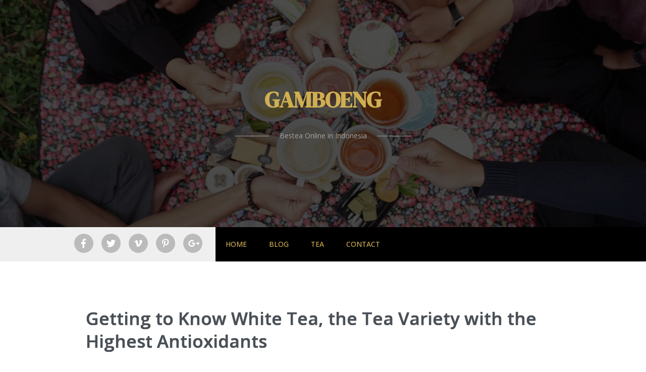

--- FILE ---
content_type: text/html; charset=UTF-8
request_url: https://gamboeng.com/blog/default-post/
body_size: 10417
content:
	<!DOCTYPE html>
	<html lang="en-US">
	<head>
		<meta charset="UTF-8" />
		<meta name="viewport" content="width=device-width, initial-scale=1">
		<link rel="profile" href="https://gmpg.org/xfn/11">
		<script>(function(html){html.className = html.className.replace(/\bno-js\b/,'js')})(document.documentElement);</script>
<title>Getting to Know White Tea, the Tea Variety with the Highest Antioxidants &#8211; Gamboeng</title>
	<style type="text/css">
	label[for="password"], .password-input, .lost_password{
	display:none !important;
	}
	</style>
	<link rel="alternate" type="application/rss+xml" title="Gamboeng &raquo; Feed" href="https://gamboeng.com/feed/" />
<script>
var pagelayer_ajaxurl = "https://gamboeng.com/site-admin/admin-ajax.php?";
var pagelayer_global_nonce = "04b1acd296";
var pagelayer_server_time = 1769062760;
var pagelayer_is_live = "";
var pagelayer_facebook_id = "";
var pagelayer_settings = {"post_types":["post","page"],"enable_giver":"1","max_width":1170,"tablet_breakpoint":780,"mobile_breakpoint":360,"sidebar":false,"body_font":false,"color":false};
var pagelayer_recaptch_lang = "";
var pagelayer_recaptch_version = "";
</script><style id="pagelayer-wow-animation-style" type="text/css">.pagelayer-wow{visibility: hidden;}</style>
	<style id="pagelayer-global-styles" type="text/css">
:root{--pagelayer-color-primary:#007bff;--pagelayer-color-secondary:#6c757d;--pagelayer-color-text:#1d1d1d;--pagelayer-color-accent:#61ce70;--pagelayer-font-primary-font-family:Open Sans;--pagelayer-font-secondary-font-family:Roboto;--pagelayer-font-text-font-family:Montserrat;--pagelayer-font-accent-font-family:Poppins;}
.pagelayer-row-stretch-auto > .pagelayer-row-holder, .pagelayer-row-stretch-full > .pagelayer-row-holder.pagelayer-width-auto{ max-width: 1170px; margin-left: auto; margin-right: auto;}
@media (min-width: 781px){
			.pagelayer-hide-desktop{
				display:none !important;
			}
		}

		@media (max-width: 780px) and (min-width: 361px){
			.pagelayer-hide-tablet{
				display:none !important;
			}
			.pagelayer-wp-menu-holder[data-drop_breakpoint="tablet"] .pagelayer-wp_menu-ul{
				display:none;
			}
		}

		@media (max-width: 360px){
			.pagelayer-hide-mobile{
				display:none !important;
			}
			.pagelayer-wp-menu-holder[data-drop_breakpoint="mobile"] .pagelayer-wp_menu-ul{
				display:none;
			}
		}
@media (max-width: 780px){
	[class^="pagelayer-offset-"],
	[class*=" pagelayer-offset-"] {
		margin-left: 0;
	}

	.pagelayer-row .pagelayer-col {
		margin-left: 0;
		width: 100%;
	}
	.pagelayer-row.pagelayer-gutters .pagelayer-col {
		margin-bottom: 16px;
	}
	.pagelayer-first-sm {
		order: -1;
	}
	.pagelayer-last-sm {
		order: 1;
	}
	

}

</style><link rel='stylesheet' id='pagelayer-frontend-css'  href='https://gamboeng.com/site-data/plugins/pagelayer/css/givecss.php?give=pagelayer-frontend.css%2Cnivo-lightbox.css%2Canimate.min.css%2Cowl.carousel.min.css%2Cowl.theme.default.min.css%2Cfont-awesome5.min.css&#038;premium=premium-frontend.css&#038;ver=2.0.6' type='text/css' media='all' />
<link rel='stylesheet' id='sitepad-style-css'  href='https://gamboeng.com/sitepad-data/themes/luxurygold/style.css?ver=5.1.6' type='text/css' media='all' />
<script type='text/javascript' src='https://gamboeng.com/site-inc/js/jquery/jquery.js?ver=1.12.4'></script>
<script type='text/javascript' src='https://gamboeng.com/site-inc/js/jquery/jquery-migrate.min.js?ver=1.4.1'></script>
<script type='text/javascript' src='https://gamboeng.com/site-data/plugins/pagelayer/js/givejs.php?give=pagelayer-frontend.js%2Cnivo-lightbox.min.js%2Cwow.min.js%2Cjquery-numerator.js%2CsimpleParallax.min.js%2Cowl.carousel.min.js&#038;premium=chart.min.js%2Cpremium-frontend.js%2Cshuffle.min.js&#038;ver=2.0.6'></script>
<meta name="generator" content="SitePad 5.1.6" />
<link rel="canonical" href="https://gamboeng.com/blog/default-post/" />
<link rel='shortlink' href='https://gamboeng.com/?p=29' />
<link rel="alternate" type="application/json+oembed" href="https://gamboeng.com/sp-json/oembed/1.0/embed?url=https%3A%2F%2Fgamboeng.com%2Fblog%2Fdefault-post%2F" />
<link rel="alternate" type="text/xml+oembed" href="https://gamboeng.com/sp-json/oembed/1.0/embed?url=https%3A%2F%2Fgamboeng.com%2Fblog%2Fdefault-post%2F&#038;format=xml" />
<script type="text/javascript">

// Make $ is jQuery
$ = jQuery;

</script>
		<style type="text/css">.recentcomments a{display:inline !important;padding:0 !important;margin:0 !important;}</style>
		<link rel="icon" href="https://gamboeng.com/sitepad-data/uploads/2024/02/cropped-Purple_Elegant_Circle_Frame_Youtube_Profile_Picture-removebg-preview-32x32.png" sizes="32x32" />
<link rel="icon" href="https://gamboeng.com/sitepad-data/uploads/2024/02/cropped-Purple_Elegant_Circle_Frame_Youtube_Profile_Picture-removebg-preview-192x192.png" sizes="192x192" />
<link rel="apple-touch-icon-precomposed" href="https://gamboeng.com/sitepad-data/uploads/2024/02/cropped-Purple_Elegant_Circle_Frame_Youtube_Profile_Picture-removebg-preview-180x180.png" />
<meta name="msapplication-TileImage" content="https://gamboeng.com/sitepad-data/uploads/2024/02/cropped-Purple_Elegant_Circle_Frame_Youtube_Profile_Picture-removebg-preview-270x270.png" />
	</head>

	<body class="post-template-default single single-post postid-29 single-format-standard wp-embed-responsive pagelayer-body">
		
	<header class="pagelayer-header"><div pagelayer-id="qal9178" class="p-qal9178 pagelayer-post_props">
</div>
<div pagelayer-id="99d3571" class="p-99d3571 pagelayer-row pagelayer-row-stretch-auto pagelayer-height-default">
<style pagelayer-style-id="99d3571">.p-99d3571 .pagelayer-col-holder{padding: 10px}
.p-99d3571>.pagelayer-row-holder .pagelayer-col{align-content: default}
.p-99d3571 > .pagelayer-background-overlay{background-color: #000000;opacity: 0.7;-webkit-transition: all 400ms !important; transition: all 400ms !important}
.p-99d3571 .pagelayer-svg-top .pagelayer-shape-fill{fill:#fff}
.p-99d3571 .pagelayer-row-svg .pagelayer-svg-top{width:100%;height:100px}
.p-99d3571 .pagelayer-svg-bottom .pagelayer-shape-fill{fill:#fff}
.p-99d3571 .pagelayer-row-svg .pagelayer-svg-bottom{width:100%;height:100px}
.p-99d3571{background-image: url("https://gamboeng.com/sitepad-data/uploads/2024/02/DSC01542.jpg");background-attachment: scroll;background-position-x: center;background-position-y: center;background-repeat: no-repeat;background-size: cover;padding-top: 150px; padding-right: 0px; padding-bottom: 150px; padding-left: 0px}
</style>
			
			
			
			<div class="pagelayer-background-overlay"></div>
			<div class="pagelayer-row-holder pagelayer-row pagelayer-auto pagelayer-width-auto">
<div pagelayer-id="pwd4697" class="p-pwd4697 pagelayer-col pagelayer-col-3">
<style pagelayer-style-id="pwd4697">.p-pwd4697 .pagelayer-col-holder > div:not(:last-child){margin-bottom: 15px}
.p-pwd4697 > .pagelayer-background-overlay{-webkit-transition: all 400ms !important; transition: all 400ms !important}
</style>
				
				
				
				<div class="pagelayer-col-holder">
</div></div>
<div pagelayer-id="0lw7651" class="p-0lw7651 pagelayer-col pagelayer-col-5">
<style pagelayer-style-id="0lw7651">.p-0lw7651 .pagelayer-col-holder > div:not(:last-child){margin-bottom: 15px}
.p-0lw7651 > .pagelayer-background-overlay{-webkit-transition: all 400ms !important; transition: all 400ms !important}
</style>
				
				
				
				<div class="pagelayer-col-holder">
<div pagelayer-id="j0c7580" class="p-j0c7580 pagelayer-wp_title">
<style pagelayer-style-id="j0c7580">.p-j0c7580 .pagelayer-wp-title-heading{font-family: DM Serif Display; font-size: 45px !important; font-style:  !important; font-weight: 700 !important; font-variant:  !important; text-decoration-line:  !important; text-decoration-style: solid !important; line-height: em !important; text-transform: uppercase !important; letter-spacing: px !important; word-spacing: px !important;color:#d0af51;text-align:center}
</style><div class="pagelayer-wp-title-content">
			<div class="pagelayer-wp-title-section">
				<a href="https://gamboeng.com" class="pagelayer-wp-title-link pagelayer-ele-link">
					
					<div class="pagelayer-wp-title-holder">
						<div class="pagelayer-wp-title-heading">Gamboeng</div>
						
					</div>
				</a>
			</div>			
		<div></div></div></div>
<div pagelayer-id="uvj2516" class="p-uvj2516 pagelayer-inner_row pagelayer-row-stretch-auto pagelayer-height-default">
<style pagelayer-style-id="uvj2516">.p-uvj2516 .pagelayer-col-holder{padding: 10px}
.p-uvj2516>.pagelayer-row-holder .pagelayer-col{align-content: default}
.p-uvj2516 > .pagelayer-background-overlay{-webkit-transition: all 400ms !important; transition: all 400ms !important}
.p-uvj2516 .pagelayer-svg-top .pagelayer-shape-fill{fill:#fff}
.p-uvj2516 .pagelayer-row-svg .pagelayer-svg-top{width:100%;height:100px}
.p-uvj2516 .pagelayer-svg-bottom .pagelayer-shape-fill{fill:#fff}
.p-uvj2516 .pagelayer-row-svg .pagelayer-svg-bottom{width:100%;height:100px}
</style>
			
			
			
			
			<div class="pagelayer-row-holder pagelayer-row pagelayer-auto pagelayer-width-auto">
<div pagelayer-id="d4a3350" class="p-d4a3350 pagelayer-col pagelayer-col-3">
<style pagelayer-style-id="d4a3350">.p-d4a3350 .pagelayer-col-holder > div:not(:last-child){margin-bottom: 15px}
.p-d4a3350 > .pagelayer-background-overlay{-webkit-transition: all 400ms !important; transition: all 400ms !important}
</style>
				
				
				
				<div class="pagelayer-col-holder">
<div pagelayer-id="zxn3044" class="p-zxn3044 pagelayer-divider">
<style pagelayer-style-id="zxn3044">.p-zxn3044 .pagelayer-divider-seperator{border-top-style: solid;border-top-color: #a4a2a2;border-top-width: 1px;width: 50%}
.p-zxn3044 .pagelayer-divider-holder{padding-top: 10px; padding-bottom: 10px;text-align: right}
</style><div class="pagelayer-divider-holder">
			<span class="pagelayer-divider-seperator"></span>
		</div></div>
</div></div>
<div pagelayer-id="0fw2934" class="p-0fw2934 pagelayer-col pagelayer-col-4">
<style pagelayer-style-id="0fw2934">.p-0fw2934 .pagelayer-col-holder > div:not(:last-child){margin-bottom: 15px}
.p-0fw2934 > .pagelayer-background-overlay{-webkit-transition: all 400ms !important; transition: all 400ms !important}
</style>
				
				
				
				<div class="pagelayer-col-holder">
<div pagelayer-id="tw45549" class="p-tw45549 pagelayer-heading" align="center">
<style pagelayer-style-id="tw45549">.p-tw45549{text-align: center}
.p-tw45549 .pagelayer-heading-holder *{color:#a4a2a2}
.p-tw45549 .pagelayer-heading-holder{color:#a4a2a2}
</style><div class="pagelayer-heading-holder">Bestea Online in Indonesia</div>
		
			</div>
</div></div>
<div pagelayer-id="f3f3174" class="p-f3f3174 pagelayer-col pagelayer-col-3">
<style pagelayer-style-id="f3f3174">.p-f3f3174 .pagelayer-col-holder > div:not(:last-child){margin-bottom: 15px}
.p-f3f3174 > .pagelayer-background-overlay{-webkit-transition: all 400ms !important; transition: all 400ms !important}
</style>
				
				
				
				<div class="pagelayer-col-holder">
<div pagelayer-id="1c54215" class="p-1c54215 pagelayer-divider">
<style pagelayer-style-id="1c54215">.p-1c54215 .pagelayer-divider-seperator{border-top-style: solid;border-top-color: #a4a2a2;border-top-width: 1px;width: 50%}
.p-1c54215 .pagelayer-divider-holder{padding-top: 10px; padding-bottom: 10px;text-align: left}
</style><div class="pagelayer-divider-holder">
			<span class="pagelayer-divider-seperator"></span>
		</div></div>
</div></div>
</div></div>
</div></div>
<div pagelayer-id="7ky6127" class="p-7ky6127 pagelayer-col pagelayer-col-3">
<style pagelayer-style-id="7ky6127">.p-7ky6127 .pagelayer-col-holder > div:not(:last-child){margin-bottom: 15px}
.p-7ky6127 > .pagelayer-background-overlay{-webkit-transition: all 400ms !important; transition: all 400ms !important}
</style>
				
				
				
				<div class="pagelayer-col-holder">
</div></div>
</div></div>
<div pagelayer-id="zhs7584" class="p-zhs7584 pagelayer-row pagelayer-row-stretch-full pagelayer-height-default">
<style pagelayer-style-id="zhs7584">.p-zhs7584>.pagelayer-row-holder .pagelayer-col{align-content: default}
.p-zhs7584 > .pagelayer-background-overlay{-webkit-transition: all 400ms !important; transition: all 400ms !important}
.p-zhs7584 .pagelayer-svg-top .pagelayer-shape-fill{fill:#fff}
.p-zhs7584 .pagelayer-row-svg .pagelayer-svg-top{width:100%;height:100px}
.p-zhs7584 .pagelayer-svg-bottom .pagelayer-shape-fill{fill:#fff}
.p-zhs7584 .pagelayer-row-svg .pagelayer-svg-bottom{width:100%;height:100px}
</style>
			
			
			
			
			<div class="pagelayer-row-holder pagelayer-row pagelayer-auto pagelayer-width-full">
<div pagelayer-id="gti4194" class="p-gti4194 pagelayer-col pagelayer-col-4">
<style pagelayer-style-id="gti4194">.p-gti4194{align-content: center !important;background: #efefef;padding-top: 0px; padding-right: 20px; padding-bottom: 0px; padding-left: 0px}
.p-gti4194 .pagelayer-col-holder > div:not(:last-child){margin-bottom: 15px}
.p-gti4194 > .pagelayer-background-overlay{-webkit-transition: all 400ms !important; transition: all 400ms !important}
</style>
				
				
				
				<div class="pagelayer-col-holder">
<div pagelayer-id="3iu2583" class="p-3iu2583 pagelayer-social_grp pagelayer-social-shape-circle">
<style pagelayer-style-id="3iu2583">.p-3iu2583 i{height:1em; width:1em; position: absolute; top: 50%; left: 50%; transform: translate(-50% , -50%)}
.p-3iu2583 .pagelayer-icon-holder{position: relative; min-height: 1em; min-width: 1em;padding: calc(0.5em + 10px);font-size: 18px;background-color: #bbbbbb !important;-webkit-transition: all 400ms; transition: all 400ms}
.p-3iu2583{text-align: right}
.p-3iu2583 > div{display: inline-block}
.p-3iu2583 .pagelayer-social{padding: 6px}
.p-3iu2583 .pagelayer-social-fa{font-size: 18px;color: #ffffff !important;-webkit-transition: all 400ms; transition: all 400ms}
.p-3iu2583 .pagelayer-icon-holder:hover .pagelayer-social-fa{color: #ffffff !important}
.p-3iu2583 .pagelayer-icon-holder:hover{background-color: #000000 !important}
</style>
<div pagelayer-id="jft5305" class="p-jft5305 pagelayer-social">
<div class="pagelayer-icon-holder pagelayer-facebook-f" data-icon="fab fa-facebook-f">
					<a class="pagelayer-ele-link" href="https://www.facebook.com/sitepad">
						<i class="pagelayer-social-fa fab fa-facebook-f"></i>
					</a>
				</div></div>
<div pagelayer-id="59m7421" class="p-59m7421 pagelayer-social">
<div class="pagelayer-icon-holder pagelayer-twitter" data-icon="fab fa-twitter">
					<a class="pagelayer-ele-link" href="https://twitter.com/sitepad_editor">
						<i class="pagelayer-social-fa fab fa-twitter"></i>
					</a>
				</div></div>
<div pagelayer-id="vg62475" class="p-vg62475 pagelayer-social">
<div class="pagelayer-icon-holder pagelayer-vimeo-v" data-icon="fab fa-vimeo-v">
					<a class="pagelayer-ele-link" href="https://www.facebook.com/sitepad">
						<i class="pagelayer-social-fa fab fa-vimeo-v"></i>
					</a>
				</div></div>
<div pagelayer-id="z196048" class="p-z196048 pagelayer-social">
<div class="pagelayer-icon-holder pagelayer-pinterest-p" data-icon="fab fa-pinterest-p">
					<a class="pagelayer-ele-link" href="https://www.facebook.com/sitepad">
						<i class="pagelayer-social-fa fab fa-pinterest-p"></i>
					</a>
				</div></div>
<div pagelayer-id="ru59380" class="p-ru59380 pagelayer-social">
<div class="pagelayer-icon-holder pagelayer-google-plus-g" data-icon="fab fa-google-plus-g">
					<a class="pagelayer-ele-link" href="https://accounts.google.com/sitepad">
						<i class="pagelayer-social-fa fab fa-google-plus-g"></i>
					</a>
				</div></div>
</div>
</div></div>
<div pagelayer-id="4q43665" class="p-4q43665 pagelayer-col pagelayer-col-8">
<style pagelayer-style-id="4q43665">.p-4q43665 .pagelayer-col-holder > div:not(:last-child){margin-bottom: 15px}
.p-4q43665 > .pagelayer-background-overlay{-webkit-transition: all 400ms !important; transition: all 400ms !important}
.p-4q43665{background: #000000}
</style>
				
				
				
				<div class="pagelayer-col-holder">
<div pagelayer-id="ch66419" class="p-ch66419 pagelayer-wp_menu">
<style pagelayer-style-id="ch66419">.p-ch66419 .pagelayer-wp_menu-ul{text-align:left}
.p-ch66419 .pagelayer-wp-menu-container li.menu-item{list-style: none}
.p-ch66419 .pagelayer-wp_menu-ul>li a:first-child{color: #d0af51}
.p-ch66419 .pagelayer-menu-hover-background .pagelayer-wp_menu-ul>li:hover{background-color: #3c3c3d}
.p-ch66419 .pagelayer-wp_menu-ul>li>a:hover:before{background-color: #3c3c3d;border-color:#3c3c3d}
.p-ch66419 .pagelayer-wp_menu-ul>li>a:hover:after{background-color: #3c3c3d;border-color:#3c3c3d}
.p-ch66419 .pagelayer-wp_menu-ul>li.pagelayer-active-sub-menu{background-color: #3c3c3d}
.p-ch66419 .pagelayer-wp_menu-ul>li.current-menu-item{background-color: rgba(0,204,255,0.00)}
.p-ch66419 .pagelayer-wp-menu-container ul li.menu-item > a{font-family: Open Sans !important; font-size: 14px !important; font-style:  !important; font-weight: 500 !important; font-variant:  !important; text-decoration-line:  !important; text-decoration-style: Solid !important; line-height: em !important; text-transform: Uppercase !important; letter-spacing: px !important; word-spacing: px !important}
.p-ch66419 .pagelayer-wp_menu-ul>li>a{padding-left: 20px;padding-right: 20px;padding-top: 24px;padding-bottom	: 24px}
.p-ch66419 .pagelayer-menu-type-horizontal .sub-menu{left:0px}
.p-ch66419 .pagelayer-menu-type-horizontal .sub-menu .sub-menu{left:unset;left:100% !important;top:0px}
.p-ch66419 .pagelayer-wp-menu-container ul.sub-menu>li a{color: #ffffff}
.p-ch66419 .pagelayer-wp-menu-container ul.sub-menu{background-color: #3e8ef7}
.p-ch66419 .pagelayer-wp-menu-container ul.sub-menu li a{padding-left: 10px;padding-right: 10px;padding-top: 10px;padding-bottom	: 10px}
.p-ch66419 .pagelayer-wp-menu-container .sub-menu a{margin-left: 10px}
.p-ch66419 .pagelayer-wp-menu-container .sub-menu .sub-menu a{margin-left: calc(2 * 10px)}
.p-ch66419 .pagelayer-primary-menu-bar{text-align:center}
.p-ch66419 .pagelayer-primary-menu-bar i{background-color:rgba(62,142,247,0.31);font-size:30px}
.p-ch66419 .pagelayer-wp_menu-close i{-webkit-transition: all 600ms !important; transition: all 600ms !important}
</style><div class="pagelayer-wp-menu-holder" data-layout="horizontal" data-submenu_ind="caret-down" data-drop_breakpoint="{{drop_breakpoint}}">
			<div class="pagelayer-primary-menu-bar"><i class="fas fa-bars"></i></div>
			<div class="pagelayer-wp-menu-container pagelayer-menu-type-horizontal pagelayer-menu-hover-background slide {{slide_style}}" data-align="left">
				<div class="pagelayer-wp_menu-close"><i class="fas fa-times"></i></div>
				<div class="menu-luxury-gold-header-menu-container"><ul id="2" class="pagelayer-wp_menu-ul"><li id="menu-item-25" class="menu-item menu-item-type-post_type menu-item-object-page menu-item-home menu-item-25"><a href="https://gamboeng.com/"><span class="pagelayer-nav-menu-title">Home</span></a><div class="pagelayer-mega-menu pagelayer-mega-editor-25"></div></li>
<li id="menu-item-26" class="menu-item menu-item-type-post_type menu-item-object-page current_page_parent menu-item-26"><a href="https://gamboeng.com/blog/"><span class="pagelayer-nav-menu-title">Blog</span></a><div class="pagelayer-mega-menu pagelayer-mega-editor-26"></div></li>
<li id="menu-item-27" class="menu-item menu-item-type-post_type menu-item-object-page menu-item-27"><a href="https://gamboeng.com/men/"><span class="pagelayer-nav-menu-title">Tea</span></a><div class="pagelayer-mega-menu pagelayer-mega-editor-27"></div></li>
<li id="menu-item-28" class="menu-item menu-item-type-post_type menu-item-object-page menu-item-28"><a href="https://gamboeng.com/contact/"><span class="pagelayer-nav-menu-title">Contact</span></a><div class="pagelayer-mega-menu pagelayer-mega-editor-28"></div></li>
</ul></div>
			</div>
		</div></div>
</div></div>
</div></div>

	</header><div class="pagelayer-content"><div pagelayer-id="bdr9414" class="p-bdr9414 pagelayer-row pagelayer-row-stretch-auto pagelayer-height-default">
<style pagelayer-style-id="bdr9414">.p-bdr9414>.pagelayer-row-holder{max-width: 75%; margin-left: auto; margin-right: auto}
.p-bdr9414 > .pagelayer-background-overlay{-webkit-transition: all 400ms !important; transition: all 400ms !important}
.p-bdr9414 .pagelayer-svg-top .pagelayer-shape-fill{fill:#227bc3}
.p-bdr9414 .pagelayer-row-svg .pagelayer-svg-top{width:100%;height:100px}
.p-bdr9414 .pagelayer-svg-bottom .pagelayer-shape-fill{fill:#e44993}
.p-bdr9414 .pagelayer-row-svg .pagelayer-svg-bottom{width:100%;height:100px}
.p-bdr9414{margin-top: 80px; margin-right: 0px; margin-bottom: 80px; margin-left: 0px;padding-top: 0px; padding-right: 0px; padding-bottom: 0px; padding-left: 0px}
@media (max-width: 780px) and (min-width: 361px){.p-bdr9414>.pagelayer-row-holder{max-width: 100%; margin-left: auto; margin-right: auto}
}
@media (max-width: 360px){.p-bdr9414>.pagelayer-row-holder{max-width: 100%; margin-left: auto; margin-right: auto}
}
</style>
			
			
			
			
			<div class="pagelayer-row-holder pagelayer-row pagelayer-auto pagelayer-width-fixed">
<div pagelayer-id="yfr4566" class="p-yfr4566 pagelayer-col">
<style pagelayer-style-id="yfr4566">.p-yfr4566{align-content: center !important;padding-top: 10px; padding-right: 10px; padding-bottom: 10px; padding-left: 10px}
.p-yfr4566 .pagelayer-col-holder > div:not(:last-child){margin-bottom: 15px}
.pagelayer-row-holder .p-yfr4566{width: 100%}
.p-yfr4566 > .pagelayer-background-overlay{-webkit-transition: all 400ms !important; transition: all 400ms !important}
</style>
				
				
				
				<div class="pagelayer-col-holder">
<div pagelayer-id="v7n9444" class="p-v7n9444 pagelayer-post_title">
<style pagelayer-style-id="v7n9444">.p-v7n9444 .pagelayer-post-title{color:#495057;font-family: ; font-size: 35px !important; font-style:  !important; font-weight: bold !important; font-variant:  !important; text-decoration-line:  !important; text-decoration-style:  !important; line-height: 1.3em !important; text-transform:  !important; letter-spacing: px !important; word-spacing: px !important;text-shadow: 0px 0px 1px #000000}
.p-v7n9444 .pagelayer-post-title *{color:#495057}
.p-v7n9444{text-align: left}
@media (max-width: 780px) and (min-width: 361px){.p-v7n9444 .pagelayer-post-title{font-family: ; font-size: 30px !important; font-style:  !important; font-weight:  !important; font-variant:  !important; text-decoration-line:  !important; text-decoration-style:  !important; line-height: em !important; text-transform:  !important; letter-spacing: px !important; word-spacing: px !important}
}
@media (max-width: 360px){.p-v7n9444 .pagelayer-post-title{font-family: ; font-size: 30px !important; font-style:  !important; font-weight:  !important; font-variant:  !important; text-decoration-line:  !important; text-decoration-style:  !important; line-height: em !important; text-transform:  !important; letter-spacing: px !important; word-spacing: px !important}
}
</style><div class="pagelayer-post-title">
			
				Getting to Know White Tea, the Tea Variety with the Highest Antioxidants
			
		</div></div>
<div pagelayer-id="kgd1425" class="p-kgd1425 pagelayer-post_excerpt">
<style pagelayer-style-id="kgd1425">.p-kgd1425 .pagelayer-post-excerpt{color:#adb5bd;font-family: ; font-size: 15px !important; font-style: Italic !important; font-weight: 500 !important; font-variant:  !important; text-decoration-line:  !important; text-decoration-style:  !important; line-height: 1.5em !important; text-transform:  !important; letter-spacing: px !important; word-spacing: px !important;margin-top:0px; margin-right:0px; margin-bottom:0px; margin-left:0px}
.p-kgd1425{text-align: left;margin-top: 0px; margin-right: 0px; margin-bottom: 0px; margin-left: 0px;padding-top: 0px; padding-right: 0px; padding-bottom: 0px; padding-left: 0px}
</style></div>
<div pagelayer-id="4wb1030" class="p-4wb1030 pagelayer-featured_img">
<style pagelayer-style-id="4wb1030">.p-4wb1030{text-align: center}
.p-4wb1030 img{filter: blur(0px) brightness(100%) contrast(100%) grayscale(0%) hue-rotate(0deg) opacity(100%) saturate(100%);box-shadow: 0px 24px 36px 0px rgba(0,0,0,0.10)  !important;-webkit-transition: all 400ms; transition: all 400ms}
.p-4wb1030 .pagelayer-featured-caption{color: #0986c0}
</style>
			<div class="pagelayer-featured-img"><img class="pagelayer-img" src="https://gamboeng.com/sitepad-data/uploads/2024/02/White-Tea-Gambar.jpg" title="White-Tea-Gambar" alt="" /></div>
		
		</div>
<div pagelayer-id="f8n3612" class="p-f8n3612 pagelayer-inner_row pagelayer-row-stretch-auto pagelayer-height-default">
<style pagelayer-style-id="f8n3612">.p-f8n3612 .pagelayer-col-holder{padding: 10px}
.p-f8n3612 > .pagelayer-background-overlay{-webkit-transition: all 400ms !important; transition: all 400ms !important}
.p-f8n3612 .pagelayer-svg-top .pagelayer-shape-fill{fill:#227bc3}
.p-f8n3612 .pagelayer-row-svg .pagelayer-svg-top{width:100%;height:100px}
.p-f8n3612 .pagelayer-svg-bottom .pagelayer-shape-fill{fill:#e44993}
.p-f8n3612 .pagelayer-row-svg .pagelayer-svg-bottom{width:100%;height:100px}
</style>
			
			
			
			
			<div class="pagelayer-row-holder pagelayer-row pagelayer-auto pagelayer-width-auto">
<div pagelayer-id="i795860" class="p-i795860 pagelayer-col pagelayer-col-4">
<style pagelayer-style-id="i795860">.p-i795860{align-content: center !important}
.p-i795860 .pagelayer-col-holder > div:not(:last-child){margin-bottom: 15px}
.p-i795860 > .pagelayer-background-overlay{-webkit-transition: all 400ms !important; transition: all 400ms !important}
</style>
				
				
				
				<div class="pagelayer-col-holder">
<div pagelayer-id="qip3968" class="p-qip3968 pagelayer-post_info">
<style pagelayer-style-id="qip3968">.p-qip3968 .pagelayer-post-info-vertical .pagelayer-post-info-list-container{margin-right:25px}
.p-qip3968 .pagelayer-post-info-horizontal .pagelayer-post-info-list-container{margin-bottom:25px}
.p-qip3968 .pagelayer-post-info-container{text-align:left}
.p-qip3968 .pagelayer-post-info-icon span{font-size:120%;color:#495057}
.p-qip3968 .pagelayer-post-info-list-container a{font-family: Roboto !important; font-size: 14px !important; font-style:  !important; font-weight: 500 !important; font-variant:  !important; text-decoration-line:  !important; text-decoration-style:  !important; line-height: 1.6em !important; text-transform:  !important; letter-spacing: px !important; word-spacing: px !important}
.p-qip3968 .pagelayer-post-info-label{color:#495057}
.p-qip3968 .pagelayer-post-info-label a{color:#495057}
.p-qip3968 .pagelayer-post-info-label:hover{color:#000000}
.p-qip3968 .pagelayer-post-info-label:hover a{color:#000000}
</style><div class="pagelayer-post-info-container pagelayer-post-info-vertical">
<div pagelayer-id="l1i4146" class="p-l1i4146 pagelayer-post_info_list">
<style pagelayer-style-id="l1i4146">.p-l1i4146 .pagelayer-post-info-icon img{height:22px;width:22px;border-radius:50%;display:inline-block}
</style></div>
<div pagelayer-id="xj43574" class="p-xj43574 pagelayer-post_info_list">
<div class="pagelayer-post-info-list-container">
			<a href="https://gamboeng.com/blog/2024/02/06/" class="pagelayer-post-info-list-link">
				<span class="pagelayer-post-info-icon">
					<span class="far fa-clock"></span>
					</span>
				
				
				<span class="pagelayer-post-info-label pagelayer-date">February 6, 2024</span>
			</a>
		</div></div>
</div></div>
</div></div>
<div pagelayer-id="t2j1983" class="p-t2j1983 pagelayer-col pagelayer-col-7">
<style pagelayer-style-id="t2j1983">.p-t2j1983{align-content: center !important}
.p-t2j1983 .pagelayer-col-holder > div:not(:last-child){margin-bottom: 15px}
.p-t2j1983 > .pagelayer-background-overlay{-webkit-transition: all 400ms !important; transition: all 400ms !important}
</style>
				
				
				
				<div class="pagelayer-col-holder">
<div pagelayer-id="dbq3916" class="p-dbq3916 pagelayer-post_info">
<style pagelayer-style-id="dbq3916">.p-dbq3916 .pagelayer-post-info-container{text-align:right}
.p-dbq3916 .pagelayer-post-info-icon span{font-size:120%;color:#495057}
.p-dbq3916 .pagelayer-post-info-list-container a{font-family: Roboto !important; font-size: 14px !important; font-style:  !important; font-weight: 500 !important; font-variant:  !important; text-decoration-line:  !important; text-decoration-style:  !important; line-height: 1.6em !important; text-transform:  !important; letter-spacing: px !important; word-spacing: px !important}
.p-dbq3916 .pagelayer-post-info-label{color:#0072ff}
.p-dbq3916 .pagelayer-post-info-label a{color:#0072ff}
.p-dbq3916 .pagelayer-terms *{color:#0072ff !important;background-color:rgba(102,170,255,0.15);padding-top:5px; padding-right:10px; padding-bottom:5px; padding-left:10px;margin-top:0px; margin-right:5px; margin-bottom:0px; margin-left:5px;border-radius: 4px 4px 4px 4px; -webkit-border-radius:  4px 4px 4px 4px;-moz-border-radius: 4px 4px 4px 4px}
.p-dbq3916{padding-top: 0px; padding-right: 0px; padding-bottom: 0px; padding-left: 0px}
@media (max-width: 780px) and (min-width: 361px){.p-dbq3916 .pagelayer-post-info-container{text-align:left}
}
@media (max-width: 360px){.p-dbq3916 .pagelayer-post-info-container{text-align:left}
}
</style><div class="pagelayer-post-info-container pagelayer-post-info-vertical">
<div pagelayer-id="wpv7212" class="p-wpv7212 pagelayer-post_info_list">
<div class="pagelayer-post-info-list-container">
			
				<span class="pagelayer-post-info-icon">
					
					</span>
				
				
				<span class="pagelayer-post-info-label pagelayer-terms"> <a href="https://gamboeng.com/blog/category/uncategorized/"> Uncategorized </a></span>
			
		</div></div>
</div></div>
</div></div>
</div></div>
<div pagelayer-id="trw3096" class="p-trw3096 pagelayer-inner_row pagelayer-row-stretch-auto pagelayer-height-default">
<style pagelayer-style-id="trw3096">.p-trw3096 .pagelayer-col-holder{padding: 10px}
.p-trw3096 > .pagelayer-background-overlay{-webkit-transition: all 400ms !important; transition: all 400ms !important}
.p-trw3096 .pagelayer-svg-top .pagelayer-shape-fill{fill:#227bc3}
.p-trw3096 .pagelayer-row-svg .pagelayer-svg-top{width:100%;height:100px}
.p-trw3096 .pagelayer-svg-bottom .pagelayer-shape-fill{fill:#e44993}
.p-trw3096 .pagelayer-row-svg .pagelayer-svg-bottom{width:100%;height:100px}
</style>
			
			
			
			
			<div class="pagelayer-row-holder pagelayer-row pagelayer-auto pagelayer-width-auto">
<div pagelayer-id="wwu6541" class="p-wwu6541 pagelayer-col pagelayer-col-2">
<style pagelayer-style-id="wwu6541">.p-wwu6541{align-content: center !important}
.p-wwu6541 .pagelayer-col-holder > div:not(:last-child){margin-bottom: 15px}
.p-wwu6541 > .pagelayer-background-overlay{-webkit-transition: all 400ms !important; transition: all 400ms !important}
</style>
				
				
				
				<div class="pagelayer-col-holder">
<div pagelayer-id="ccj4284" class="p-ccj4284 pagelayer-post_content">
<style pagelayer-style-id="ccj4284">.p-ccj4284{text-align: left}
</style><div class="entry-content pagelayer-post-excerpt"><div pagelayer-id="kzk5453" class="p-kzk5453 pagelayer-post_props">
</div>
<div pagelayer-id="v857594" class="p-v857594 pagelayer-row">

			
			
			
			
			<div class="pagelayer-row-holder pagelayer-row pagelayer-auto pagelayer-width-{{width_content}}">
<div pagelayer-id="giz9886" class="p-giz9886 pagelayer-col pagelayer-col-12">

				
				
				
				<div class="pagelayer-col-holder">
<div pagelayer-id="ai03712" class="p-ai03712 pagelayer-text">
<div class="pagelayer-text-holder">
This is a default blog post. Feel free to delete it.
</div></div>
</div></div>
</div></div>
<div pagelayer-id="psk3792" class="p-psk3792 pagelayer-row pagelayer-row-stretch-auto pagelayer-height-default">
<style pagelayer-style-id="psk3792">.p-psk3792 .pagelayer-col-holder{padding: 10px}
.p-psk3792 > .pagelayer-background-overlay{-webkit-transition: all 400ms !important; transition: all 400ms !important}
.p-psk3792 .pagelayer-svg-top .pagelayer-shape-fill{fill:#227bc3}
.p-psk3792 .pagelayer-row-svg .pagelayer-svg-top{width:100%;height:100px}
.p-psk3792 .pagelayer-svg-bottom .pagelayer-shape-fill{fill:#e44993}
.p-psk3792 .pagelayer-row-svg .pagelayer-svg-bottom{width:100%;height:100px}
</style>
			
			
			
			
			<div class="pagelayer-row-holder pagelayer-row pagelayer-auto pagelayer-width-auto">
<div pagelayer-id="pye3196" class="p-pye3196 pagelayer-col">
<style pagelayer-style-id="pye3196">.p-pye3196 .pagelayer-col-holder > div:not(:last-child){margin-bottom: 15px}
.p-pye3196 > .pagelayer-background-overlay{-webkit-transition: all 400ms !important; transition: all 400ms !important}
</style>
				
				
				
				<div class="pagelayer-col-holder">
<div pagelayer-id="ute2306" class="p-ute2306 pagelayer-text">
<div class="pagelayer-text-holder"><p style="text-align: justify;">Jakarta - Drinking tea is a deeply ingrained habit among Indonesians. Tea is always the go-to beverage for various occasions, whether it's to accompany afternoon snacks or to unwind during leisure time. This habit turns out to have numerous benefits. As we know, tea contains antioxidants in the form of polyphenols and catechins that are beneficial for the body. These compounds can counteract free radicals, prevent cancer, and act as antivirals. There are several popular types of tea known as sources of antioxidants among tea enthusiasts in the country, including black tea, oolong tea, and green tea. However, there is another type of tea known globally as the 'king' of antioxidants, and it's called white tea. What sets this tea apart from the others? White tea originates from the youngest tea leaves at the tip of the tea plant. These young tea leaves are usually covered in fine hairs that turn white after drying. It's this white color that gives white tea its name. </p></div></div>
<div pagelayer-id="mw49471" class="p-mw49471 pagelayer-text">
<div class="pagelayer-text-holder"><p style="text-align: justify;">Due to its straight and sharp appearance after the drying process, white tea is often referred to as 'silver needle.' Historical records indicate that white tea was first discovered in China during the Tang Dynasty (618-907 AD). During that time, white tea was a royal secret recipe believed to promote health, maintain youthfulness, and extend life. Due to its exceptional qualities, this tea was reserved for the upper class of society. In Indonesia, white tea made its appearance in 1878 and was later developed in Gemboeng, West Java, where the Tea and Cinchona Research Center (PPTK) is now located. Due to its uniqueness, Indonesian white tea gained recognition from The International Society of Antioxidant and Nutrition and Health in Paris and became an icon of Indonesian tea. Research conducted on Indonesian white tea has shown that it contains 11.1 - 25.6% higher levels of antioxidants compared to other tea types. A cup of white tea has more antioxidants than 10 cups of apple juice, 31 times more vitamin C, and 100 times more vitamin E. White tea has been proven to have benefits such as reducing fat levels, cholesterol, blood sugar levels, and maintaining heart health. In some cases, white tea can even function as a healing remedy. Women who regularly consume white tea can enjoy several benefits, such as delaying premature aging, having firmer skin, and reducing wrinkles. Another factor that makes white tea special compared to other tea types is its fresher, milder taste and more fragrant aroma. This uniqueness stems from the difference in the age of the tea leaves used and the processing methods. Black tea, oolong tea, and green tea use tea leaves that grow two or three levels below the tip. In contrast, white tea comes from the youngest tea leaves. </p></div></div>
<div pagelayer-id="rob3572" class="p-rob3572 pagelayer-text">
<div class="pagelayer-text-holder"><p style="text-align: justify;">During processing, black tea and oolong tea undergo two stages of oxidation and fermentation, making them taste bitter and astringent. Meanwhile, white tea and green tea do not undergo this process, resulting in a lighter taste. However, green tea still tastes more bitter than white tea. To fully savor its unique flavor and health benefits, white tea must be processed and served with quality in mind. Fresh white tea leaves must be picked before the sun becomes scorching, and the drying process must be done at a maximum temperature of 60°C. Brewing should be done with hot water from a dispenser, and the maximum steeping should only be 2-3 times. Feeling lazy? Don't worry; bottled white tea is now available for convenient consumption. You can enjoy its delicious taste and benefits anytime, anywhere</p></div></div>
<div pagelayer-id="czn2709" class="p-czn2709 pagelayer-text">
<div class="pagelayer-text-holder"><p>Source:&nbsp;</p><a href="http://news.detik.com/advertorial-news-block/2992561/mengenal-white-tea-jenis-teh-dengan-antioksidan-paling-tinggi" style="background: 0px 0px rgb(255, 255, 255); font-style: normal; font-variant-ligatures: normal; font-variant-caps: normal; font-weight: 700; font-size: 12px; font-family: Verdana, Geneva, Arial, Helvetica, sans-serif; color: rgb(66, 139, 202);">http://news.detik.com/advertorial-news-block/2992561/mengenal-white-tea-jenis-teh-dengan-antioksidan-paling-tinggi</a></div></div>
</div></div>
</div></div>
</div></div>
</div></div>
</div></div>
<div pagelayer-id="wl6689" class="p-wl6689 pagelayer-inner_row pagelayer-row-stretch-auto pagelayer-height-default">
<style pagelayer-style-id="wl6689">.p-wl6689 .pagelayer-col-holder{padding: 10px}
.p-wl6689 > .pagelayer-background-overlay{-webkit-transition: all 400ms !important; transition: all 400ms !important}
.p-wl6689 .pagelayer-svg-top .pagelayer-shape-fill{fill:#227bc3}
.p-wl6689 .pagelayer-row-svg .pagelayer-svg-top{width:100%;height:100px}
.p-wl6689 .pagelayer-svg-bottom .pagelayer-shape-fill{fill:#e44993}
.p-wl6689 .pagelayer-row-svg .pagelayer-svg-bottom{width:100%;height:100px}
</style>
			
			
			
			
			<div class="pagelayer-row-holder pagelayer-row pagelayer-auto pagelayer-width-auto">
<div pagelayer-id="fja274" class="p-fja274 pagelayer-col pagelayer-col-6">
<style pagelayer-style-id="fja274">.p-fja274{align-content: center !important}
.p-fja274 .pagelayer-col-holder > div:not(:last-child){margin-bottom: 15px}
.p-fja274 > .pagelayer-background-overlay{-webkit-transition: all 400ms !important; transition: all 400ms !important}
</style>
				
				
				
				<div class="pagelayer-col-holder">
<div pagelayer-id="dcl5111" class="p-dcl5111 pagelayer-post_info">
<style pagelayer-style-id="dcl5111">.p-dcl5111 .pagelayer-post-info-container{text-align:left}
.p-dcl5111 .pagelayer-post-info-icon span{font-size:120%;color:#495057}
.p-dcl5111 .pagelayer-post-info-list-container a{font-family: Roboto !important; font-size: 13px !important; font-style:  !important; font-weight: 500 !important; font-variant:  !important; text-decoration-line:  !important; text-decoration-style:  !important; line-height: 1.6em !important; text-transform: Uppercase !important; letter-spacing: px !important; word-spacing: px !important}
.p-dcl5111 .pagelayer-post-info-label{color:#0072ff}
.p-dcl5111 .pagelayer-post-info-label a{color:#0072ff}
.p-dcl5111 .pagelayer-terms *{color:#0072ff !important;background-color:rgba(102,170,255,0.15);padding-top:5px; padding-right:10px; padding-bottom:5px; padding-left:10px;margin-top:0px; margin-right:5px; margin-bottom:0px; margin-left:5px;border-radius: 4px 4px 4px 4px; -webkit-border-radius:  4px 4px 4px 4px;-moz-border-radius: 4px 4px 4px 4px}
.p-dcl5111{padding-top: 0px; padding-right: 0px; padding-bottom: 0px; padding-left: 0px}
@media (max-width: 780px) and (min-width: 361px){.p-dcl5111 .pagelayer-post-info-container{text-align:left}
}
@media (max-width: 360px){.p-dcl5111 .pagelayer-post-info-container{text-align:left}
}
</style><div class="pagelayer-post-info-container pagelayer-post-info-vertical">
<div pagelayer-id="7401458" class="p-7401458 pagelayer-post_info_list">
</div>
</div></div>
</div></div>
<div pagelayer-id="jzl6522" class="p-jzl6522 pagelayer-col pagelayer-col-6">
<style pagelayer-style-id="jzl6522">.p-jzl6522{align-content: center !important}
.p-jzl6522 .pagelayer-col-holder > div:not(:last-child){margin-bottom: 15px}
.p-jzl6522 > .pagelayer-background-overlay{-webkit-transition: all 400ms !important; transition: all 400ms !important}
</style>
				
				
				
				<div class="pagelayer-col-holder">
<div pagelayer-id="xsb5673" class="p-xsb5673 pagelayer-share_grp pagelayer-share-type-icon-label pagelayer-social-bg-none pagelayer-scheme-official">
<style pagelayer-style-id="xsb5673">.p-xsb5673{text-align: right}
.p-xsb5673 .pagelayer-share-content{min-height: 35px;-webkit-transition: all 400ms; transition: all 400ms}
.p-xsb5673 i{font-size: 27px}
.p-xsb5673 .pagelayer-icon-holder{font-size: 27px}
.p-xsb5673 .pagelayer-share-content i{-webkit-transition: all 400ms; transition: all 400ms}
.p-xsb5673 .pagelayer-icon-name{font-family: Roboto; font-size: 15px !important; font-style:  !important; font-weight: 500 !important; font-variant:  !important; text-decoration-line:  !important; text-decoration-style:  !important; line-height: em !important; text-transform:  !important; letter-spacing: px !important; word-spacing: px !important}
@media (max-width: 780px) and (min-width: 361px){.p-xsb5673{text-align: left}
.p-xsb5673 .pagelayer-share{padding-top: 10px; padding-bottom: 10px;padding-left: 10px; padding-right: 10px}
.p-xsb5673 i{font-size: 20px}
.p-xsb5673 .pagelayer-icon-holder{font-size: 20px}
.p-xsb5673 .pagelayer-icon-name{font-family: ; font-size: 13px !important; font-style:  !important; font-weight:  !important; font-variant:  !important; text-decoration-line:  !important; text-decoration-style:  !important; line-height: em !important; text-transform:  !important; letter-spacing: px !important; word-spacing: px !important}
}
@media (max-width: 360px){.p-xsb5673{text-align: left}
.p-xsb5673 .pagelayer-share{padding-top: 10px; padding-bottom: 10px;padding-left: 10px; padding-right: 10px}
.p-xsb5673 .pagelayer-share-content{min-height: NaNpx}
.p-xsb5673 i{font-size: 20px}
.p-xsb5673 .pagelayer-icon-holder{font-size: 20px}
.p-xsb5673 .pagelayer-icon-name{font-family: ; font-size: 13px !important; font-style:  !important; font-weight:  !important; font-variant:  !important; text-decoration-line:  !important; text-decoration-style:  !important; line-height: em !important; text-transform:  !important; letter-spacing: px !important; word-spacing: px !important}
}
</style>
<div pagelayer-id="9mh2934" class="p-9mh2934 pagelayer-share">

				<a class="pagelayer-ele-link" title="fab fa-facebook-square" href="https://www.facebook.com/sharer/sharer.php?u=gamboeng.com/blog/default-post/" target="_blank">
					<div class="pagelayer-share-content pagelayer-facebook-square" data-icon="fab fa-facebook-square">
						<div class="pagelayer-icon-holder pagelayer-share-buttons">
							<i class="pagelayer-social-fa fab fa-facebook-square"></i>
						</div>
						<div class="pagelayer-icon-name">
							<span class="pagelayer-icon-name-span">Share on Facebook</span>
						</div>
					</div>
				</a></div>
<div pagelayer-id="rai4926" class="p-rai4926 pagelayer-share">

				<a class="pagelayer-ele-link" title="fab fa-twitter-square" href="https://twitter.com/intent/tweet?url=gamboeng.com/blog/default-post/" target="_blank">
					<div class="pagelayer-share-content pagelayer-twitter-square" data-icon="fab fa-twitter-square">
						<div class="pagelayer-icon-holder pagelayer-share-buttons">
							<i class="pagelayer-social-fa fab fa-twitter-square"></i>
						</div>
						<div class="pagelayer-icon-name">
							<span class="pagelayer-icon-name-span">Share on Twitter</span>
						</div>
					</div>
				</a></div>
</div>
</div></div>
</div></div>
<div pagelayer-id="zqp4850" class="p-zqp4850 pagelayer-inner_row pagelayer-row-stretch-auto pagelayer-height-default">
<style pagelayer-style-id="zqp4850">.p-zqp4850 .pagelayer-col-holder{padding: 10px}
.p-zqp4850 > .pagelayer-background-overlay{-webkit-transition: all 400ms !important; transition: all 400ms !important}
.p-zqp4850 .pagelayer-svg-top .pagelayer-shape-fill{fill:#227bc3}
.p-zqp4850 .pagelayer-row-svg .pagelayer-svg-top{width:100%;height:100px}
.p-zqp4850 .pagelayer-svg-bottom .pagelayer-shape-fill{fill:#e44993}
.p-zqp4850 .pagelayer-row-svg .pagelayer-svg-bottom{width:100%;height:100px}
</style>
			
			
			
			
			<div class="pagelayer-row-holder pagelayer-row pagelayer-auto pagelayer-width-auto">
<div pagelayer-id="q725202" class="p-q725202 pagelayer-col pagelayer-col-2">
<style pagelayer-style-id="q725202">.p-q725202{align-content: center !important}
.p-q725202 .pagelayer-col-holder > div:not(:last-child){margin-bottom: 15px}
.p-q725202 > .pagelayer-background-overlay{-webkit-transition: all 400ms !important; transition: all 400ms !important}
</style>
				
				
				
				<div class="pagelayer-col-holder">
<div pagelayer-id="55r4448" class="p-55r4448 pagelayer-post_nav">
<style pagelayer-style-id="55r4448">.p-55r4448 .pagelayer-post-nav-link{color:#adb5bd;font-family:  !important; font-size: 15px !important; font-style:  !important; font-weight:  !important; font-variant:  !important; text-decoration-line:  !important; text-decoration-style:  !important; line-height: em !important; text-transform:  !important; letter-spacing: px !important; word-spacing: px !important}
.p-55r4448 .pagelayer-post-nav-title{color:#000000;font-family: Roboto !important; font-size: 18px !important; font-style:  !important; font-weight: bold !important; font-variant:  !important; text-decoration-line:  !important; text-decoration-style:  !important; line-height: em !important; text-transform:  !important; letter-spacing: px !important; word-spacing: px !important}
.p-55r4448 .pagelayer-post-nav-icon{color:#adb5bd;font-size:30px}
.p-55r4448 .pagelayer-post-nav-separator{display:none}
</style><div class="pagelayer-post-nav-container">
			<div class="pagelayer-prev-post">
				
			</div>
			<div class="pagelayer-post-nav-separator"></div>
			<div class="pagelayer-next-post">
				
			</div>
		</div></div>
</div></div>
</div></div>
</div></div>
</div></div>
<div pagelayer-id="kf35301" class="p-kf35301 pagelayer-row pagelayer-row-stretch-auto pagelayer-height-default">
<style pagelayer-style-id="kf35301">.p-kf35301>.pagelayer-row-holder{max-width: 75%; margin-left: auto; margin-right: auto}
.p-kf35301 > .pagelayer-background-overlay{-webkit-transition: all 400ms !important; transition: all 400ms !important}
.p-kf35301 .pagelayer-svg-top .pagelayer-shape-fill{fill:#227bc3}
.p-kf35301 .pagelayer-row-svg .pagelayer-svg-top{width:100%;height:100px}
.p-kf35301 .pagelayer-svg-bottom .pagelayer-shape-fill{fill:#e44993}
.p-kf35301 .pagelayer-row-svg .pagelayer-svg-bottom{width:100%;height:100px}
.p-kf35301{margin-top: 0px; margin-right: 0px; margin-bottom: 0px; margin-left: 0px;padding-top: 0px; padding-right: 0px; padding-bottom: 0px; padding-left: 0px}
@media (max-width: 780px) and (min-width: 361px){.p-kf35301>.pagelayer-row-holder{max-width: 100%; margin-left: auto; margin-right: auto}
}
@media (max-width: 360px){.p-kf35301>.pagelayer-row-holder{max-width: 100%; margin-left: auto; margin-right: auto}
.p-kf35301{margin-top: 0px; margin-right: 0px; margin-bottom: 0px; margin-left: 0px;padding-top: 0px; padding-right: 0px; padding-bottom: 0px; padding-left: 0px}
}
</style>
			
			
			
			
			<div class="pagelayer-row-holder pagelayer-row pagelayer-auto pagelayer-width-fixed">
<div pagelayer-id="d539589" class="p-d539589 pagelayer-col">
<style pagelayer-style-id="d539589">.p-d539589{align-content: center !important;padding-top: 10px; padding-right: 10px; padding-bottom: 10px; padding-left: 10px}
.p-d539589 .pagelayer-col-holder > div:not(:last-child){margin-bottom: 15px}
.pagelayer-row-holder .p-d539589{width: 100%}
.p-d539589 > .pagelayer-background-overlay{-webkit-transition: all 400ms !important; transition: all 400ms !important}
</style>
				
				
				
				<div class="pagelayer-col-holder">
<div pagelayer-id="1oh7228" class="p-1oh7228 pagelayer-post_comment">
<div class="pagelayer-post-comment-container">
						
		</div></div>
</div></div>
</div></div></div>
	<footer class="pagelayer-footer"><div pagelayer-id="4779251" class="p-4779251 pagelayer-post_props">
</div>
<div pagelayer-id="6co9595" class="p-6co9595 pagelayer-row pagelayer-row-stretch-auto pagelayer-height-default">
<style pagelayer-style-id="6co9595">.p-6co9595 .pagelayer-col-holder{padding: 10px}
.p-6co9595>.pagelayer-row-holder .pagelayer-col{align-content: default}
.p-6co9595 > .pagelayer-background-overlay{-webkit-transition: all 400ms !important; transition: all 400ms !important}
.p-6co9595 .pagelayer-svg-top .pagelayer-shape-fill{fill:#fff}
.p-6co9595 .pagelayer-row-svg .pagelayer-svg-top{width:100%;height:100px}
.p-6co9595 .pagelayer-svg-bottom .pagelayer-shape-fill{fill:#fff}
.p-6co9595 .pagelayer-row-svg .pagelayer-svg-bottom{width:100%;height:100px}
.p-6co9595{background: #181818;padding-top: 50px; padding-right: 0px; padding-bottom: 0px; padding-left: 0px}
</style>
			
			
			
			
			<div class="pagelayer-row-holder pagelayer-row pagelayer-auto pagelayer-width-auto">
<div pagelayer-id="olf6140" class="p-olf6140 pagelayer-col pagelayer-col-4">
<style pagelayer-style-id="olf6140">.p-olf6140 .pagelayer-col-holder > div:not(:last-child){margin-bottom: 15px}
.p-olf6140 > .pagelayer-background-overlay{-webkit-transition: all 400ms !important; transition: all 400ms !important}
</style>
				
				
				
				<div class="pagelayer-col-holder">
</div></div>
<div pagelayer-id="tyj7105" class="p-tyj7105 pagelayer-col pagelayer-col-4">
<style pagelayer-style-id="tyj7105">.p-tyj7105 .pagelayer-col-holder > div:not(:last-child){margin-bottom: 15px}
.p-tyj7105 > .pagelayer-background-overlay{-webkit-transition: all 400ms !important; transition: all 400ms !important}
</style>
				
				
				
				<div class="pagelayer-col-holder">
<div pagelayer-id="u8y8767" class="p-u8y8767 pagelayer-heading" align="center">
<style pagelayer-style-id="u8y8767">.p-u8y8767{text-align: center}
.p-u8y8767 .pagelayer-heading-holder *{color:#d0af51;font-family: Open Sans !important; font-size: 45px !important; font-style:  !important; font-weight: 300 !important; font-variant:  !important; text-decoration-line:  !important; text-decoration-style: Solid !important; line-height: em !important; text-transform:  !important; letter-spacing: px !important; word-spacing: px !important}
.p-u8y8767 .pagelayer-heading-holder{color:#d0af51;font-family: Open Sans !important; font-size: 45px !important; font-style:  !important; font-weight: 300 !important; font-variant:  !important; text-decoration-line:  !important; text-decoration-style: Solid !important; line-height: em !important; text-transform:  !important; letter-spacing: px !important; word-spacing: px !important}
</style><div class="pagelayer-heading-holder">

ABOUT US</div>
		
			</div>
</div></div>
<div pagelayer-id="j0z4607" class="p-j0z4607 pagelayer-col pagelayer-col-4">
<style pagelayer-style-id="j0z4607">.p-j0z4607 .pagelayer-col-holder > div:not(:last-child){margin-bottom: 15px}
.p-j0z4607 > .pagelayer-background-overlay{-webkit-transition: all 400ms !important; transition: all 400ms !important}
</style>
				
				
				
				<div class="pagelayer-col-holder">
</div></div>
</div></div>
<div pagelayer-id="4j39229" class="p-4j39229 pagelayer-row pagelayer-row-stretch-auto pagelayer-height-default">
<style pagelayer-style-id="4j39229">.p-4j39229 .pagelayer-col-holder{padding: 10px}
.p-4j39229>.pagelayer-row-holder .pagelayer-col{align-content: default}
.p-4j39229 > .pagelayer-background-overlay{-webkit-transition: all 400ms !important; transition: all 400ms !important}
.p-4j39229 .pagelayer-svg-top .pagelayer-shape-fill{fill:#fff}
.p-4j39229 .pagelayer-row-svg .pagelayer-svg-top{width:100%;height:100px}
.p-4j39229 .pagelayer-svg-bottom .pagelayer-shape-fill{fill:#fff}
.p-4j39229 .pagelayer-row-svg .pagelayer-svg-bottom{width:100%;height:100px}
.p-4j39229{background: #181818;padding-top: 0px; padding-right: 0px; padding-bottom: 60px; padding-left: 0px}
</style>
			
			
			
			
			<div class="pagelayer-row-holder pagelayer-row pagelayer-auto pagelayer-width-auto">
<div pagelayer-id="d8z5190" class="p-d8z5190 pagelayer-col pagelayer-col-2">
<style pagelayer-style-id="d8z5190">.p-d8z5190 .pagelayer-col-holder > div:not(:last-child){margin-bottom: 15px}
.p-d8z5190 > .pagelayer-background-overlay{-webkit-transition: all 400ms !important; transition: all 400ms !important}
</style>
				
				
				
				<div class="pagelayer-col-holder">
</div></div>
<div pagelayer-id="2f33084" class="p-2f33084 pagelayer-col pagelayer-col-8">
<style pagelayer-style-id="2f33084">.p-2f33084 .pagelayer-col-holder > div:not(:last-child){margin-bottom: 15px}
.p-2f33084 > .pagelayer-background-overlay{-webkit-transition: all 400ms !important; transition: all 400ms !important}
</style>
				
				
				
				<div class="pagelayer-col-holder">
<div pagelayer-id="wah9017" class="p-wah9017 pagelayer-text">
<div class="pagelayer-text-holder"><p style="text-align: center"><span style="color: rgb(55, 65, 81); font-family: Söhne, ui-sans-serif, system-ui, -apple-system, &quot;Segoe UI&quot;, Roboto, Ubuntu, Cantarell, &quot;Noto Sans&quot;, sans-serif, &quot;Helvetica Neue&quot;, Arial, &quot;Apple Color Emoji&quot;, &quot;Segoe UI Emoji&quot;, &quot;Segoe UI Symbol&quot;, &quot;Noto Color Emoji&quot;; font-size: 16px; font-style: normal; font-variant-ligatures: normal; font-variant-caps: normal; font-weight: 400; text-align: start; white-space-collapse: preserve; background-color: rgb(255, 255, 255);">Our vision is to strive as a pioneer of innovation in the Indonesian tea industry while also being a part of supporting local farmers and a commitment to environmental preservation. Our products are crafted with the foresight of unique, healthful, and sustainable value, originating from the natural wonders of Indonesia</span><br /></p></div></div>
</div></div>
<div pagelayer-id="i7h5462" class="p-i7h5462 pagelayer-col pagelayer-col-2">
<style pagelayer-style-id="i7h5462">.p-i7h5462 .pagelayer-col-holder > div:not(:last-child){margin-bottom: 15px}
.p-i7h5462 > .pagelayer-background-overlay{-webkit-transition: all 400ms !important; transition: all 400ms !important}
</style>
				
				
				
				<div class="pagelayer-col-holder">
</div></div>
</div></div>
<div pagelayer-id="slw4403" class="p-slw4403 pagelayer-row pagelayer-row-stretch-auto pagelayer-height-default">
<style pagelayer-style-id="slw4403">.p-slw4403 .pagelayer-col-holder{padding: 10px}
.p-slw4403>.pagelayer-row-holder .pagelayer-col{align-content: default}
.p-slw4403 > .pagelayer-background-overlay{-webkit-transition: all 400ms !important; transition: all 400ms !important}
.p-slw4403 .pagelayer-svg-top .pagelayer-shape-fill{fill:#fff}
.p-slw4403 .pagelayer-row-svg .pagelayer-svg-top{width:100%;height:100px}
.p-slw4403 .pagelayer-svg-bottom .pagelayer-shape-fill{fill:#fff}
.p-slw4403 .pagelayer-row-svg .pagelayer-svg-bottom{width:100%;height:100px}
.p-slw4403{background: #000000;padding-top: 10px; padding-right: 0px; padding-bottom: 10px; padding-left: 0px}
</style>
			
			
			
			
			<div class="pagelayer-row-holder pagelayer-row pagelayer-auto pagelayer-width-auto">
<div pagelayer-id="zfg4331" class="p-zfg4331 pagelayer-col">
<style pagelayer-style-id="zfg4331">.p-zfg4331 .pagelayer-col-holder > div:not(:last-child){margin-bottom: 15px}
.p-zfg4331 > .pagelayer-background-overlay{-webkit-transition: all 400ms !important; transition: all 400ms !important}
</style>
				
				
				
				<div class="pagelayer-col-holder">
<div pagelayer-id="0np6782" class="p-0np6782 pagelayer-copyright">
<style pagelayer-style-id="0np6782">.p-0np6782 .pagelayer-copyright *, .p-0np6782 .pagelayer-copyright{color:#ffffff;font-family: Open Sans; font-size: 16px !important; font-style:  !important; font-weight: 600 !important; font-variant:  !important; text-decoration-line:  !important; text-decoration-style: Solid !important; line-height: em !important; text-transform: Uppercase !important; letter-spacing: px !important; word-spacing: px !important}
</style><div class="pagelayer-copyright">
			<a href="https://gamboeng.com">
				© 2026 Gamboeng
			</a>
		</div></div>
</div></div>
</div></div>

	</footer><link rel="preload" href="https://fonts.googleapis.com/css?family=DM%20Serif%20Display%3A400%2C700%7COpen%20Sans%3A400%2C500%2C300%2C600%7CRoboto%3A400%2C500%2Cbold%7CVerdana%2C%20Geneva%2C%20Arial%2C%20Helvetica%2C%20sans-serif%3A100%2C100i%2C200%2C200i%2C300%2C300i%2C400%2C400i%2C500%2C500i%2C600%2C600i%2C700%2C700i%2C800%2C800i%2C900%2C900i%7CS%C3%B6hne%2C%20ui-sans-serif%2C%20system-ui%2C%20-apple-system%2C%20%22Segoe%20UI%22%2C%20Roboto%2C%20Ubuntu%2C%20Cantarell%2C%20%22Noto%20Sans%22%2C%20sans-serif%2C%20%22Helvetica%20Neue%22%2C%20Arial%2C%20%22Apple%20Color%20Emoji%22%2C%20%22Segoe%20UI%20Emoji%22%2C%20%22Segoe%20UI%20Symbol%22%2C%20%22Noto%20Color%20Emoji%3A100%2C100i%2C200%2C200i%2C300%2C300i%2C400%2C400i%2C500%2C500i%2C600%2C600i%2C700%2C700i%2C800%2C800i%2C900%2C900i" as="fetch" crossorigin="anonymous"><link rel='stylesheet' id='pagelayer-google-font-css'  href='https://fonts.googleapis.com/css?family=DM+Serif+Display%3A400%2C700%7COpen+Sans%3A400%2C500%2C300%2C600%7CRoboto%3A400%2C500%2Cbold%7CVerdana%2C+Geneva%2C+Arial%2C+Helvetica%2C+sans-serif%3A100%2C100i%2C200%2C200i%2C300%2C300i%2C400%2C400i%2C500%2C500i%2C600%2C600i%2C700%2C700i%2C800%2C800i%2C900%2C900i%7CS%C3%B6hne%2C+ui-sans-serif%2C+system-ui%2C+-apple-system%2C+%22Segoe+UI%22%2C+Roboto%2C+Ubuntu%2C+Cantarell%2C+%22Noto+Sans%22%2C+sans-serif%2C+%22Helvetica+Neue%22%2C+Arial%2C+%22Apple+Color+Emoji%22%2C+%22Segoe+UI+Emoji%22%2C+%22Segoe+UI+Symbol%22%2C+%22Noto+Color+Emoji%3A100%2C100i%2C200%2C200i%2C300%2C300i%2C400%2C400i%2C500%2C500i%2C600%2C600i%2C700%2C700i%2C800%2C800i%2C900%2C900i&#038;ver=2.0.6' type='text/css' media='all' />
<script type='text/javascript'>
jQuery(document).ready(function(){
		let pass_input = jQuery('form.login [name="password"]');
		if(pass_input.length){
			pass_input.attr('required', false);
			pass_input.attr('value', '');
		}
	})
</script>
<script type='text/javascript' src='https://gamboeng.com/site-inc/js/wp-embed.min.js?ver=5.1.6'></script>
</body>
	</html>